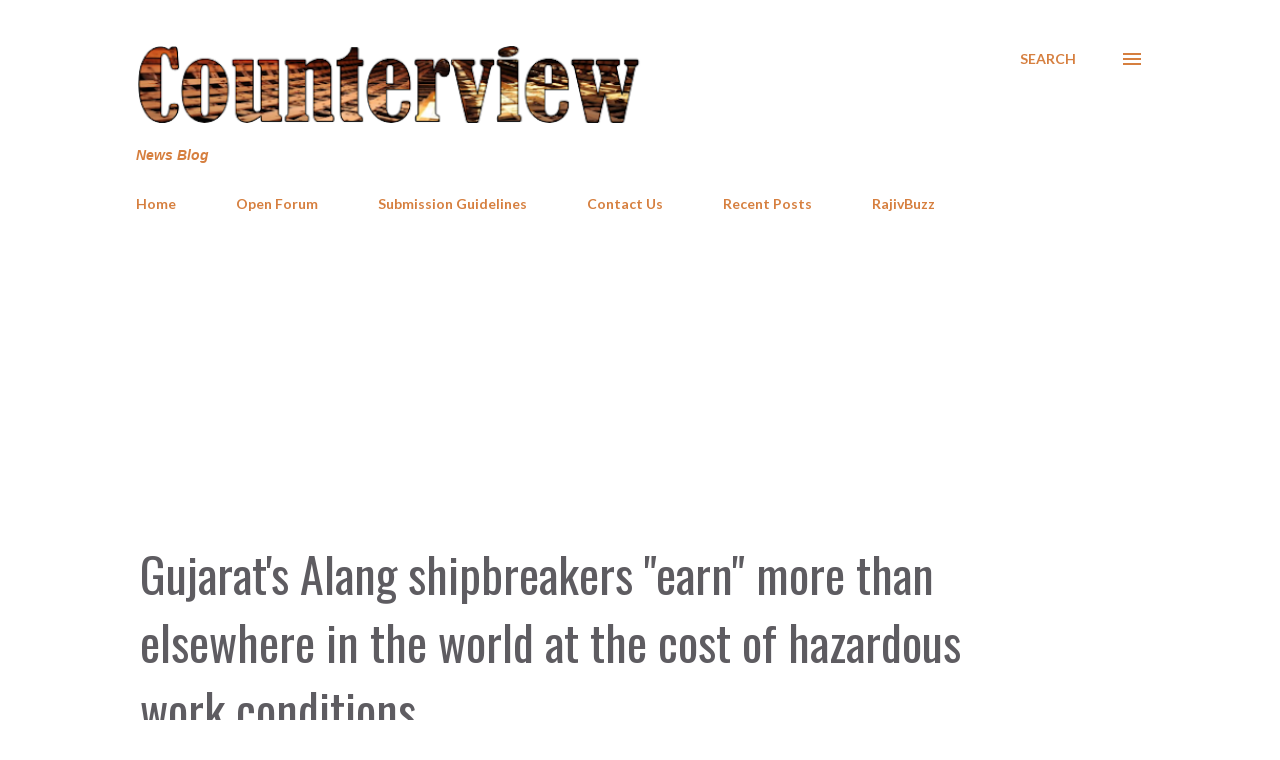

--- FILE ---
content_type: text/html; charset=UTF-8
request_url: https://www.counterview.net/b/stats?style=BLACK_TRANSPARENT&timeRange=LAST_WEEK&token=APq4FmBccx-mLMPjAbsi8e7uyVfV7FfaQi8EMoBeagl0DEacQiD-OUY3Qpix9YsKP5MiSvyPYvuETEd3X2lm33F4caLcOPoUFg
body_size: 23
content:
{"total":315646,"sparklineOptions":{"backgroundColor":{"fillOpacity":0.1,"fill":"#000000"},"series":[{"areaOpacity":0.3,"color":"#202020"}]},"sparklineData":[[0,61],[1,70],[2,68],[3,67],[4,71],[5,62],[6,69],[7,70],[8,65],[9,64],[10,62],[11,63],[12,64],[13,59],[14,62],[15,65],[16,73],[17,69],[18,68],[19,61],[20,83],[21,67],[22,66],[23,98],[24,69],[25,75],[26,100],[27,93],[28,85],[29,26]],"nextTickMs":1612}

--- FILE ---
content_type: text/html; charset=utf-8
request_url: https://www.google.com/recaptcha/api2/aframe
body_size: 262
content:
<!DOCTYPE HTML><html><head><meta http-equiv="content-type" content="text/html; charset=UTF-8"></head><body><script nonce="MS95TtkUoOgdiEsftfSwuA">/** Anti-fraud and anti-abuse applications only. See google.com/recaptcha */ try{var clients={'sodar':'https://pagead2.googlesyndication.com/pagead/sodar?'};window.addEventListener("message",function(a){try{if(a.source===window.parent){var b=JSON.parse(a.data);var c=clients[b['id']];if(c){var d=document.createElement('img');d.src=c+b['params']+'&rc='+(localStorage.getItem("rc::a")?sessionStorage.getItem("rc::b"):"");window.document.body.appendChild(d);sessionStorage.setItem("rc::e",parseInt(sessionStorage.getItem("rc::e")||0)+1);localStorage.setItem("rc::h",'1769066906308');}}}catch(b){}});window.parent.postMessage("_grecaptcha_ready", "*");}catch(b){}</script></body></html>

--- FILE ---
content_type: text/javascript; charset=UTF-8
request_url: https://www.counterview.net//feeds/posts/summary?alt=json-in-script&orderby=published&max-results=25&callback=recentPosts
body_size: 13824
content:
// API callback
recentPosts({"version":"1.0","encoding":"UTF-8","feed":{"xmlns":"http://www.w3.org/2005/Atom","xmlns$openSearch":"http://a9.com/-/spec/opensearchrss/1.0/","xmlns$blogger":"http://schemas.google.com/blogger/2008","xmlns$georss":"http://www.georss.org/georss","xmlns$gd":"http://schemas.google.com/g/2005","xmlns$thr":"http://purl.org/syndication/thread/1.0","id":{"$t":"tag:blogger.com,1999:blog-3602188572623815645"},"updated":{"$t":"2026-01-22T12:22:36.135+05:30"},"category":[{"term":"Governance"},{"term":"Human Rights"},{"term":"Politics"},{"term":"Justice"},{"term":"Inequity"},{"term":"Society"},{"term":"Environment"},{"term":"Law"},{"term":"Civil Society"},{"term":"Livelihood"},{"term":"Religion"},{"term":"Business"},{"term":"Economy"},{"term":"Life"},{"term":"Development"},{"term":"RajivBuzz"},{"term":"People"},{"term":"Labour"},{"term":"Culture"},{"term":"Health"},{"term":"Gender"},{"term":"Education"},{"term":"Media"}],"title":{"type":"text","$t":"Counterview"},"subtitle":{"type":"html","$t":"News Blog"},"link":[{"rel":"http://schemas.google.com/g/2005#feed","type":"application/atom+xml","href":"https:\/\/www.counterview.net\/feeds\/posts\/summary"},{"rel":"self","type":"application/atom+xml","href":"https:\/\/www.blogger.com\/feeds\/3602188572623815645\/posts\/summary?alt=json-in-script\u0026orderby=published"},{"rel":"alternate","type":"text/html","href":"https:\/\/www.counterview.net\/"},{"rel":"hub","href":"http://pubsubhubbub.appspot.com/"},{"rel":"next","type":"application/atom+xml","href":"https:\/\/www.blogger.com\/feeds\/3602188572623815645\/posts\/summary?alt=json-in-script\u0026start-index=26\u0026max-results=25\u0026orderby=published"}],"author":[{"name":{"$t":"Unknown"},"email":{"$t":"noreply@blogger.com"},"gd$image":{"rel":"http://schemas.google.com/g/2005#thumbnail","width":"16","height":"16","src":"https:\/\/img1.blogblog.com\/img\/b16-rounded.gif"}}],"generator":{"version":"7.00","uri":"http://www.blogger.com","$t":"Blogger"},"openSearch$totalResults":{"$t":"14556"},"openSearch$startIndex":{"$t":"1"},"openSearch$itemsPerPage":{"$t":"25"},"entry":[{"id":{"$t":"tag:blogger.com,1999:blog-3602188572623815645.post-7161734121443863827"},"published":{"$t":"2026-01-22T08:13:00.001+05:30"},"updated":{"$t":"2026-01-22T08:13:21.753+05:30"},"category":[{"scheme":"http://www.blogger.com/atom/ns#","term":"Business"},{"scheme":"http://www.blogger.com/atom/ns#","term":"Inequity"},{"scheme":"http://www.blogger.com/atom/ns#","term":"Labour"},{"scheme":"http://www.blogger.com/atom/ns#","term":"Law"}],"title":{"type":"text","$t":"‘Erosion by design’: Draft labour rules 'undermine' cess, wages and maternity rights"},"summary":{"type":"text","$t":"\n  \n    \n  \nBy A Representative\u0026nbsp;The advocacy group, Centre for Financial Accountability (CFA), has criticised the proposed Draft Social Security Rules, 2025 and the Draft Code on Wages, alleging that they significantly dilute workers’ rights and weaken state accountability in labour welfare.In a detailed analysis shared with stakeholders, the CFA said the proposed changes mark a shift “from "},"link":[{"rel":"replies","type":"application/atom+xml","href":"https:\/\/www.counterview.net\/feeds\/7161734121443863827\/comments\/default","title":"Post Comments"},{"rel":"replies","type":"text/html","href":"https:\/\/www.blogger.com\/comment\/fullpage\/post\/3602188572623815645\/7161734121443863827?isPopup=true","title":"0 Comments"},{"rel":"edit","type":"application/atom+xml","href":"https:\/\/www.blogger.com\/feeds\/3602188572623815645\/posts\/default\/7161734121443863827"},{"rel":"self","type":"application/atom+xml","href":"https:\/\/www.blogger.com\/feeds\/3602188572623815645\/posts\/default\/7161734121443863827"},{"rel":"alternate","type":"text/html","href":"https:\/\/www.counterview.net\/2026\/01\/erosion-by-design-draft-labour-rules.html","title":"‘Erosion by design’: Draft labour rules 'undermine' cess, wages and maternity rights"}],"author":[{"name":{"$t":"Unknown"},"email":{"$t":"noreply@blogger.com"},"gd$image":{"rel":"http://schemas.google.com/g/2005#thumbnail","width":"16","height":"16","src":"https:\/\/img1.blogblog.com\/img\/b16-rounded.gif"}}],"media$thumbnail":{"xmlns$media":"http://search.yahoo.com/mrss/","url":"https:\/\/blogger.googleusercontent.com\/img\/a\/AVvXsEijBWopGzaCp7ad1ORfXtCYNtIZ5vXm5OZKapvZgNl5i2WS3gG8z_Eu3a9ts3llcowxMzRRTSV5vwAPKqULzby7UiPAbEYd4rlFOuWQy7Dl0Ki4eE7qscD_fQSidbgYCvQUHJzjD_KEI0lxhOPCU0b2U-vGgMGiJ9zZkdybXrk6C7P3e04YmBYT63v2IzKu=s72-w640-h320-c","height":"72","width":"72"},"thr$total":{"$t":"0"}},{"id":{"$t":"tag:blogger.com,1999:blog-3602188572623815645.post-2678641624365194091"},"published":{"$t":"2026-01-22T08:11:00.001+05:30"},"updated":{"$t":"2026-01-22T08:11:25.043+05:30"},"category":[{"scheme":"http://www.blogger.com/atom/ns#","term":"Development"},{"scheme":"http://www.blogger.com/atom/ns#","term":"Environment"},{"scheme":"http://www.blogger.com/atom/ns#","term":"Governance"},{"scheme":"http://www.blogger.com/atom/ns#","term":"Inequity"}],"title":{"type":"text","$t":"The unequal cost of survival: Climate change’s burden falls heaviest on the poor"},"summary":{"type":"text","$t":"\n  \n    \n  \nBy Vikas Meshram\u0026nbsp;Climate change has emerged as one of the greatest challenges of our time, profoundly affecting the global economy, ecosystems, and human life. Yet the burden of this planetary emergency is not shared equally. The crisis is more than environmental; it is social, economic, and moral. Its harshest consequences fall on those who contributed the least—poor and "},"link":[{"rel":"replies","type":"application/atom+xml","href":"https:\/\/www.counterview.net\/feeds\/2678641624365194091\/comments\/default","title":"Post Comments"},{"rel":"replies","type":"text/html","href":"https:\/\/www.blogger.com\/comment\/fullpage\/post\/3602188572623815645\/2678641624365194091?isPopup=true","title":"0 Comments"},{"rel":"edit","type":"application/atom+xml","href":"https:\/\/www.blogger.com\/feeds\/3602188572623815645\/posts\/default\/2678641624365194091"},{"rel":"self","type":"application/atom+xml","href":"https:\/\/www.blogger.com\/feeds\/3602188572623815645\/posts\/default\/2678641624365194091"},{"rel":"alternate","type":"text/html","href":"https:\/\/www.counterview.net\/2026\/01\/the-unequal-cost-of-survival-climate.html","title":"The unequal cost of survival: Climate change’s burden falls heaviest on the poor"}],"author":[{"name":{"$t":"Unknown"},"email":{"$t":"noreply@blogger.com"},"gd$image":{"rel":"http://schemas.google.com/g/2005#thumbnail","width":"16","height":"16","src":"https:\/\/img1.blogblog.com\/img\/b16-rounded.gif"}}],"media$thumbnail":{"xmlns$media":"http://search.yahoo.com/mrss/","url":"https:\/\/blogger.googleusercontent.com\/img\/a\/AVvXsEhqfADt5AYK_Qcnux4CZbhSfVrzl6BhELXehpuGbG3Q0sv1qBHE2JrlEfJzF9dl90RCkM5Kwh3OKpgRr38X3Dpd7vf0SuE7Q2y-Woex2p_nVlfwIzklHuWq0mCANXWcv-DDVlphWkCyPQsUeohHGoIPdFXGbelFpNO2guBobjDBlN9iNK6sdBLhk2wuVIWM=s72-w213-h320-c","height":"72","width":"72"},"thr$total":{"$t":"0"}},{"id":{"$t":"tag:blogger.com,1999:blog-3602188572623815645.post-6999339544676941058"},"published":{"$t":"2026-01-22T08:10:00.001+05:30"},"updated":{"$t":"2026-01-22T08:10:27.088+05:30"},"category":[{"scheme":"http://www.blogger.com/atom/ns#","term":"People"},{"scheme":"http://www.blogger.com/atom/ns#","term":"Politics"},{"scheme":"http://www.blogger.com/atom/ns#","term":"Religion"},{"scheme":"http://www.blogger.com/atom/ns#","term":"Society"}],"title":{"type":"text","$t":"Report finds 28 communal riots, 14 mob lynching incidents targeting Muslims"},"summary":{"type":"text","$t":"By Syed Ali Mujtaba*\u0026nbsp;A study released by the Mumbai-based Centre for Study of Society and Secularism (CSSS), supported by data from India Hate Lab, documents incidents of violence and targeting of Muslims across India in 2025. The report compiles press accounts and fact-finding material to highlight broad trends in communal conflict, mob attacks, and hate speech.According to the CSSS, 28 "},"link":[{"rel":"replies","type":"application/atom+xml","href":"https:\/\/www.counterview.net\/feeds\/6999339544676941058\/comments\/default","title":"Post Comments"},{"rel":"replies","type":"text/html","href":"https:\/\/www.blogger.com\/comment\/fullpage\/post\/3602188572623815645\/6999339544676941058?isPopup=true","title":"0 Comments"},{"rel":"edit","type":"application/atom+xml","href":"https:\/\/www.blogger.com\/feeds\/3602188572623815645\/posts\/default\/6999339544676941058"},{"rel":"self","type":"application/atom+xml","href":"https:\/\/www.blogger.com\/feeds\/3602188572623815645\/posts\/default\/6999339544676941058"},{"rel":"alternate","type":"text/html","href":"https:\/\/www.counterview.net\/2026\/01\/report-finds-28-communal-riots-14-mob.html","title":"Report finds 28 communal riots, 14 mob lynching incidents targeting Muslims"}],"author":[{"name":{"$t":"Unknown"},"email":{"$t":"noreply@blogger.com"},"gd$image":{"rel":"http://schemas.google.com/g/2005#thumbnail","width":"16","height":"16","src":"https:\/\/img1.blogblog.com\/img\/b16-rounded.gif"}}],"media$thumbnail":{"xmlns$media":"http://search.yahoo.com/mrss/","url":"https:\/\/blogger.googleusercontent.com\/img\/b\/R29vZ2xl\/AVvXsEjLASQQCyt_PG6sJk5EMiTfcWwItFMdpTd-W9P4XtTkgJdAzABT_dI_5QIBHEaGpRcEf5qGMaWZAyhyZ6WTYKgYoYYj5QeHAnK3EawnEKRfUbEZTIE7lzcYKK13K8VFhUDLOVO1uYSWsmSKL6sH3VzrC8Blf3O5tcTexIFMq2qXS8v3Nao_Ifw2-qoV4pUm\/s72-w640-h336-c\/1000296050.jpg","height":"72","width":"72"},"thr$total":{"$t":"0"}},{"id":{"$t":"tag:blogger.com,1999:blog-3602188572623815645.post-2334429796804895465"},"published":{"$t":"2026-01-22T08:09:00.001+05:30"},"updated":{"$t":"2026-01-22T08:09:47.540+05:30"},"category":[{"scheme":"http://www.blogger.com/atom/ns#","term":"Culture"},{"scheme":"http://www.blogger.com/atom/ns#","term":"Politics"},{"scheme":"http://www.blogger.com/atom/ns#","term":"Religion"}],"title":{"type":"text","$t":"Iswar Chandra Vidyasagar’s views on religion as Tagore’s saw them"},"summary":{"type":"text","$t":"By Harasankar Adhikari\u0026nbsp;Religion has become a visible subject in India’s public discourse, particularly where it intersects with political debate. Recent events, including a mass Gita chanting programme in Kolkata and other incidents involving public expressions of faith, have drawn attention to how religion features in everyday life. These developments have raised questions about the "},"link":[{"rel":"replies","type":"application/atom+xml","href":"https:\/\/www.counterview.net\/feeds\/2334429796804895465\/comments\/default","title":"Post Comments"},{"rel":"replies","type":"text/html","href":"https:\/\/www.blogger.com\/comment\/fullpage\/post\/3602188572623815645\/2334429796804895465?isPopup=true","title":"0 Comments"},{"rel":"edit","type":"application/atom+xml","href":"https:\/\/www.blogger.com\/feeds\/3602188572623815645\/posts\/default\/2334429796804895465"},{"rel":"self","type":"application/atom+xml","href":"https:\/\/www.blogger.com\/feeds\/3602188572623815645\/posts\/default\/2334429796804895465"},{"rel":"alternate","type":"text/html","href":"https:\/\/www.counterview.net\/2026\/01\/iswar-chandra-vidyasagars-views-on.html","title":"Iswar Chandra Vidyasagar’s views on religion as Tagore’s saw them"}],"author":[{"name":{"$t":"Unknown"},"email":{"$t":"noreply@blogger.com"},"gd$image":{"rel":"http://schemas.google.com/g/2005#thumbnail","width":"16","height":"16","src":"https:\/\/img1.blogblog.com\/img\/b16-rounded.gif"}}],"media$thumbnail":{"xmlns$media":"http://search.yahoo.com/mrss/","url":"https:\/\/blogger.googleusercontent.com\/img\/b\/R29vZ2xl\/[base64]\/s72-w640-h422-c\/1000296048.jpg","height":"72","width":"72"},"thr$total":{"$t":"0"}},{"id":{"$t":"tag:blogger.com,1999:blog-3602188572623815645.post-4926843160643170674"},"published":{"$t":"2026-01-22T08:00:00.002+05:30"},"updated":{"$t":"2026-01-22T09:06:54.017+05:30"},"category":[{"scheme":"http://www.blogger.com/atom/ns#","term":"Education"},{"scheme":"http://www.blogger.com/atom/ns#","term":"Life"},{"scheme":"http://www.blogger.com/atom/ns#","term":"People"},{"scheme":"http://www.blogger.com/atom/ns#","term":"Society"}],"title":{"type":"text","$t":"ANZA's two centuries of education, service and hope: A  legacy etched in Mumbai’s history"},"summary":{"type":"text","$t":"By Fr. Cedric Prakash SJ\u0026nbsp;It is not an everyday phenomenon for an institution to stand the test of time and reach the enviable age of two hundred years. It is certainly much rarer when that institution is an educational one. Antonio De Souza (ANZA, from the first two and last two letters of the name) High School in South Mumbai (the Bombay of old) has achieved this glorious milestone, marking"},"link":[{"rel":"replies","type":"application/atom+xml","href":"https:\/\/www.counterview.net\/feeds\/4926843160643170674\/comments\/default","title":"Post Comments"},{"rel":"replies","type":"text/html","href":"https:\/\/www.blogger.com\/comment\/fullpage\/post\/3602188572623815645\/4926843160643170674?isPopup=true","title":"0 Comments"},{"rel":"edit","type":"application/atom+xml","href":"https:\/\/www.blogger.com\/feeds\/3602188572623815645\/posts\/default\/4926843160643170674"},{"rel":"self","type":"application/atom+xml","href":"https:\/\/www.blogger.com\/feeds\/3602188572623815645\/posts\/default\/4926843160643170674"},{"rel":"alternate","type":"text/html","href":"https:\/\/www.counterview.net\/2026\/01\/anzas-two-centuries-of-education.html","title":"ANZA's two centuries of education, service and hope: A  legacy etched in Mumbai’s history"}],"author":[{"name":{"$t":"Unknown"},"email":{"$t":"noreply@blogger.com"},"gd$image":{"rel":"http://schemas.google.com/g/2005#thumbnail","width":"16","height":"16","src":"https:\/\/img1.blogblog.com\/img\/b16-rounded.gif"}}],"media$thumbnail":{"xmlns$media":"http://search.yahoo.com/mrss/","url":"https:\/\/blogger.googleusercontent.com\/img\/b\/R29vZ2xl\/AVvXsEibUS27ZfcYooy0JQl7OTiuxqincEIviJXboO4QPGoWm76a3T6Zn8ykj6ZvbZaSlHeuMrvH-eIoTF6RerF4sXCg4M3uVzmvMSPogd47q2wPzKJR3NOL145PkI-XrW87iLyJAuIoCo4fQC7sxZGo6Bojf_5Ba8xpI7jfBXCtsO4mI4JMDgfLoLWJhUfHQms3\/s72-w640-h360-c\/1000302910.jpg","height":"72","width":"72"},"thr$total":{"$t":"0"}},{"id":{"$t":"tag:blogger.com,1999:blog-3602188572623815645.post-3488922708143131015"},"published":{"$t":"2026-01-21T08:12:00.002+05:30"},"updated":{"$t":"2026-01-21T11:55:46.262+05:30"},"category":[{"scheme":"http://www.blogger.com/atom/ns#","term":"Culture"},{"scheme":"http://www.blogger.com/atom/ns#","term":"Education"},{"scheme":"http://www.blogger.com/atom/ns#","term":"Politics"},{"scheme":"http://www.blogger.com/atom/ns#","term":"RajivBuzz"},{"scheme":"http://www.blogger.com/atom/ns#","term":"Religion"}],"title":{"type":"text","$t":"Whither substance? Mythology 'outshines' botany at the Ahmedabad flower show"},"summary":{"type":"text","$t":"By Rajiv Shah\u0026nbsp;\u0026nbsp;The other day, I visited what is being billed as the Ahmedabad International Flower Show 2026, currently underway at the Sabarmati Riverfront Event Centre. This was my second visit to the Ahmedabad flower show. I went with my NRI friends, who remarked that the display this year was far superior to what they had seen when they visited Ahmedabad around the same time last "},"link":[{"rel":"replies","type":"application/atom+xml","href":"https:\/\/www.counterview.net\/feeds\/3488922708143131015\/comments\/default","title":"Post Comments"},{"rel":"replies","type":"text/html","href":"https:\/\/www.blogger.com\/comment\/fullpage\/post\/3602188572623815645\/3488922708143131015?isPopup=true","title":"0 Comments"},{"rel":"edit","type":"application/atom+xml","href":"https:\/\/www.blogger.com\/feeds\/3602188572623815645\/posts\/default\/3488922708143131015"},{"rel":"self","type":"application/atom+xml","href":"https:\/\/www.blogger.com\/feeds\/3602188572623815645\/posts\/default\/3488922708143131015"},{"rel":"alternate","type":"text/html","href":"https:\/\/www.counterview.net\/2026\/01\/whither-substance-how-mythology.html","title":"Whither substance? Mythology 'outshines' botany at the Ahmedabad flower show"}],"author":[{"name":{"$t":"Unknown"},"email":{"$t":"noreply@blogger.com"},"gd$image":{"rel":"http://schemas.google.com/g/2005#thumbnail","width":"16","height":"16","src":"https:\/\/img1.blogblog.com\/img\/b16-rounded.gif"}}],"media$thumbnail":{"xmlns$media":"http://search.yahoo.com/mrss/","url":"https:\/\/blogger.googleusercontent.com\/img\/b\/R29vZ2xl\/AVvXsEh4R6rIsC2DIiuUOUGT-hxavn8LgtbSu9oFePoPiIeljcxZCy_89cKbBktfA7ifoiCN4YFYWmYZcZ0-nTAqQn9YyAfIIMMpUojtSn1MLo4FXD20AtafKUuL-_VPs3xmD8QujRrtANAKG5-wZ5QK2ZpILerXnX3CCGDDnN42OGMFp4GWXeRvwT28ADNEsudh\/s72-w640-h386-c\/1000302388.jpg","height":"72","width":"72"},"thr$total":{"$t":"0"}},{"id":{"$t":"tag:blogger.com,1999:blog-3602188572623815645.post-9051495475122616498"},"published":{"$t":"2026-01-21T08:11:00.001+05:30"},"updated":{"$t":"2026-01-21T08:11:46.528+05:30"},"category":[{"scheme":"http://www.blogger.com/atom/ns#","term":"Economy"},{"scheme":"http://www.blogger.com/atom/ns#","term":"Governance"},{"scheme":"http://www.blogger.com/atom/ns#","term":"Health"},{"scheme":"http://www.blogger.com/atom/ns#","term":"Politics"}],"title":{"type":"text","$t":"Advocacy group decries 'hyper-centralization' as States’ share of health funds plummets"},"summary":{"type":"text","$t":"By A Representative\u0026nbsp;In a major pre-budget mobilization, the Jan Swasthya Abhiyan (JSA), India’s leading public health advocacy network, has issued a sharp critique of the Union government’s health spending and demanded a doubling of the health budget for the upcoming 2026-27 fiscal year.\u0026nbsp;The network, which represents over 1,000 organizations, warned that the government is on the verge "},"link":[{"rel":"replies","type":"application/atom+xml","href":"https:\/\/www.counterview.net\/feeds\/9051495475122616498\/comments\/default","title":"Post Comments"},{"rel":"replies","type":"text/html","href":"https:\/\/www.blogger.com\/comment\/fullpage\/post\/3602188572623815645\/9051495475122616498?isPopup=true","title":"0 Comments"},{"rel":"edit","type":"application/atom+xml","href":"https:\/\/www.blogger.com\/feeds\/3602188572623815645\/posts\/default\/9051495475122616498"},{"rel":"self","type":"application/atom+xml","href":"https:\/\/www.blogger.com\/feeds\/3602188572623815645\/posts\/default\/9051495475122616498"},{"rel":"alternate","type":"text/html","href":"https:\/\/www.counterview.net\/2026\/01\/advocacy-group-decries-hyper.html","title":"Advocacy group decries 'hyper-centralization' as States’ share of health funds plummets"}],"author":[{"name":{"$t":"Unknown"},"email":{"$t":"noreply@blogger.com"},"gd$image":{"rel":"http://schemas.google.com/g/2005#thumbnail","width":"16","height":"16","src":"https:\/\/img1.blogblog.com\/img\/b16-rounded.gif"}}],"media$thumbnail":{"xmlns$media":"http://search.yahoo.com/mrss/","url":"https:\/\/blogger.googleusercontent.com\/img\/b\/R29vZ2xl\/AVvXsEg0RSUkp4LDbNK0pivYMv_xEzQpzPi49_wPHsEFridmES4P7EznDrWQgIiZSjWR1-saEF3YuQwBwnzCsVR7Xs3-3f5zoOHDt977DbVJjPBAhAnE1Gkk38p2hu18DxLaeja0k0I6J6CewOdyD9z0QC404JVfF7-kKlAtcBu7l8MnFsxrVMQvcJHWUzh8wWcH\/s72-w640-h360-c\/1000296339.jpg","height":"72","width":"72"},"thr$total":{"$t":"0"}},{"id":{"$t":"tag:blogger.com,1999:blog-3602188572623815645.post-1420112867563795252"},"published":{"$t":"2026-01-21T08:09:00.001+05:30"},"updated":{"$t":"2026-01-21T08:09:29.105+05:30"},"category":[{"scheme":"http://www.blogger.com/atom/ns#","term":"People"},{"scheme":"http://www.blogger.com/atom/ns#","term":"Politics"},{"scheme":"http://www.blogger.com/atom/ns#","term":"Religion"},{"scheme":"http://www.blogger.com/atom/ns#","term":"Society"}],"title":{"type":"text","$t":"Why the BJD has failed to defend democracy and resist Hindutva in Odisha"},"summary":{"type":"text","$t":"\n  \n    \n  \nBy Bhabani Shankar Nayak*\u0026nbsp; \u0026nbsp;The Biju Janata Dal (BJD) has been a dominant regional party in Odisha, governing the state continuously for twenty-four years. During this period, it faced no significant political opposition capable of challenging its authority. In 2024, however, the party lost both the national and state elections to the Bharatiya Janata Party (BJP), enabling "},"link":[{"rel":"replies","type":"application/atom+xml","href":"https:\/\/www.counterview.net\/feeds\/1420112867563795252\/comments\/default","title":"Post Comments"},{"rel":"replies","type":"text/html","href":"https:\/\/www.blogger.com\/comment\/fullpage\/post\/3602188572623815645\/1420112867563795252?isPopup=true","title":"0 Comments"},{"rel":"edit","type":"application/atom+xml","href":"https:\/\/www.blogger.com\/feeds\/3602188572623815645\/posts\/default\/1420112867563795252"},{"rel":"self","type":"application/atom+xml","href":"https:\/\/www.blogger.com\/feeds\/3602188572623815645\/posts\/default\/1420112867563795252"},{"rel":"alternate","type":"text/html","href":"https:\/\/www.counterview.net\/2026\/01\/why-bjd-has-failed-to-defend-democracy.html","title":"Why the BJD has failed to defend democracy and resist Hindutva in Odisha"}],"author":[{"name":{"$t":"Unknown"},"email":{"$t":"noreply@blogger.com"},"gd$image":{"rel":"http://schemas.google.com/g/2005#thumbnail","width":"16","height":"16","src":"https:\/\/img1.blogblog.com\/img\/b16-rounded.gif"}}],"media$thumbnail":{"xmlns$media":"http://search.yahoo.com/mrss/","url":"https:\/\/blogger.googleusercontent.com\/img\/a\/AVvXsEhdZwQp_Hj6m8yupMu-8poynceyxYUMNzoTTgFJVXydsCVyCRJXEdlkoIA6r_srSE3HnkkBX8na2SZbRviNj870kAgghwHCzv4KwRreiDS0Jt5Std5LGh3iwQqCPFYmJIG0g6N2AXaSIGRcD6SITFe1Q8746VxQzpBhF9xoHZ0C2vTzhNgcnZD2Ncvmlxuy=s72-w640-h429-c","height":"72","width":"72"},"thr$total":{"$t":"0"}},{"id":{"$t":"tag:blogger.com,1999:blog-3602188572623815645.post-8843320105772738503"},"published":{"$t":"2026-01-21T08:08:00.002+05:30"},"updated":{"$t":"2026-01-21T08:11:02.510+05:30"},"category":[{"scheme":"http://www.blogger.com/atom/ns#","term":"Culture"},{"scheme":"http://www.blogger.com/atom/ns#","term":"Governance"},{"scheme":"http://www.blogger.com/atom/ns#","term":"Law"},{"scheme":"http://www.blogger.com/atom/ns#","term":"Politics"}],"title":{"type":"text","$t":"Drowning or conspiracy? Singapore findings deepen questions over Zubeen Garg’s death"},"summary":{"type":"text","$t":"\n  \n    \n  \nBy Nava Thakuria*\u0026nbsp;For millions of fans of Zubeen Garg, who died under unexplained circumstances in Singapore on 19 September last year, disturbing news has emerged from the island nation. Its police authorities have stated that the iconic Assamese singer died while intoxicated and swimming in the sea without a mandatory life jacket.\u0026nbsp;The Straits Times, a leading newspaper in "},"link":[{"rel":"replies","type":"application/atom+xml","href":"https:\/\/www.counterview.net\/feeds\/8843320105772738503\/comments\/default","title":"Post Comments"},{"rel":"replies","type":"text/html","href":"https:\/\/www.blogger.com\/comment\/fullpage\/post\/3602188572623815645\/8843320105772738503?isPopup=true","title":"0 Comments"},{"rel":"edit","type":"application/atom+xml","href":"https:\/\/www.blogger.com\/feeds\/3602188572623815645\/posts\/default\/8843320105772738503"},{"rel":"self","type":"application/atom+xml","href":"https:\/\/www.blogger.com\/feeds\/3602188572623815645\/posts\/default\/8843320105772738503"},{"rel":"alternate","type":"text/html","href":"https:\/\/www.counterview.net\/2026\/01\/drowning-or-conspiracy-singapore.html","title":"Drowning or conspiracy? Singapore findings deepen questions over Zubeen Garg’s death"}],"author":[{"name":{"$t":"Unknown"},"email":{"$t":"noreply@blogger.com"},"gd$image":{"rel":"http://schemas.google.com/g/2005#thumbnail","width":"16","height":"16","src":"https:\/\/img1.blogblog.com\/img\/b16-rounded.gif"}}],"media$thumbnail":{"xmlns$media":"http://search.yahoo.com/mrss/","url":"https:\/\/blogger.googleusercontent.com\/img\/a\/AVvXsEgQpQqDZoKB0R86nGeQLkqG8qsRuLF1WCmzpmhIA66x3V68eFkmrQSw1k-oQRIdN3AGHhtqJcnEuqX8uNnTFv5M8-p8e9FxkR2i0RHm3QoZxHaACRJn2T8kFyP7GSVxOlOfq_jzdXVgVA9A89f6SMX5_fwh4_r5NIXedWEfpcA_Jkflwjk9JfZMAn15IjdI=s72-w640-h336-c","height":"72","width":"72"},"thr$total":{"$t":"0"}},{"id":{"$t":"tag:blogger.com,1999:blog-3602188572623815645.post-379699525355286041"},"published":{"$t":"2026-01-21T08:07:00.001+05:30"},"updated":{"$t":"2026-01-21T08:07:23.228+05:30"},"category":[{"scheme":"http://www.blogger.com/atom/ns#","term":"Development"},{"scheme":"http://www.blogger.com/atom/ns#","term":"Environment"},{"scheme":"http://www.blogger.com/atom/ns#","term":"Governance"}],"title":{"type":"text","$t":"Survival crisis deepens amidst climate denial and expanding aggressive policies "},"summary":{"type":"text","$t":"By Bharat Dogra\u0026nbsp;A key aspect of the US National Security Strategy released in November 2025 is its commitment to “energy dominance.” The document states, “We reject the disastrous ‘climate change’ and ‘Net Zero’ ideologies that have so greatly harmed Europe, threaten the United States and subsidize our adversaries.” It further asserts, “Restoring American energy dominance (in oil, gas, coal "},"link":[{"rel":"replies","type":"application/atom+xml","href":"https:\/\/www.counterview.net\/feeds\/379699525355286041\/comments\/default","title":"Post Comments"},{"rel":"replies","type":"text/html","href":"https:\/\/www.blogger.com\/comment\/fullpage\/post\/3602188572623815645\/379699525355286041?isPopup=true","title":"0 Comments"},{"rel":"edit","type":"application/atom+xml","href":"https:\/\/www.blogger.com\/feeds\/3602188572623815645\/posts\/default\/379699525355286041"},{"rel":"self","type":"application/atom+xml","href":"https:\/\/www.blogger.com\/feeds\/3602188572623815645\/posts\/default\/379699525355286041"},{"rel":"alternate","type":"text/html","href":"https:\/\/www.counterview.net\/2026\/01\/survival-crisis-deepens-amidst-climate.html","title":"Survival crisis deepens amidst climate denial and expanding aggressive policies "}],"author":[{"name":{"$t":"Unknown"},"email":{"$t":"noreply@blogger.com"},"gd$image":{"rel":"http://schemas.google.com/g/2005#thumbnail","width":"16","height":"16","src":"https:\/\/img1.blogblog.com\/img\/b16-rounded.gif"}}],"media$thumbnail":{"xmlns$media":"http://search.yahoo.com/mrss/","url":"https:\/\/blogger.googleusercontent.com\/img\/b\/R29vZ2xl\/AVvXsEiS_4lx-29UrIZ2Ra9aBT4o7IBPGZfe4XLquve-i6BIyfX7CvDUizzDm0FqwBjU-_tIr5K1ZShRBrJxcG4qTeMF4QuK1016-ezeEGHIq1ZNcnqBWYR21Rvvlosg-S9wVaeBGRE1T4rtj5NnPAts-sIgtbsnKnrZTX3PaBQs9LxRfNYRTALD1JwC6sFi-Qq6\/s72-w640-h426-c\/1000479887.jpg","height":"72","width":"72"},"thr$total":{"$t":"0"}},{"id":{"$t":"tag:blogger.com,1999:blog-3602188572623815645.post-6664086886414489346"},"published":{"$t":"2026-01-20T09:29:00.002+05:30"},"updated":{"$t":"2026-01-20T16:30:36.942+05:30"},"category":[{"scheme":"http://www.blogger.com/atom/ns#","term":"Culture"},{"scheme":"http://www.blogger.com/atom/ns#","term":"Politics"},{"scheme":"http://www.blogger.com/atom/ns#","term":"Religion"}],"title":{"type":"text","$t":"Historical amnesia? 'Hindu’ narratives of desecration of Somnath, Buddhist, Jain temples"},"summary":{"type":"text","$t":"\n  \n    \n  \nBy Shamsul Islam*\u0026nbsp;According to the ideological worldview of the current RSS-BJP establishment, Indian Muslims are treated as the villains of Indian history. Labelled as Babar zade—children of the first Mughal ruler—they are held responsible for every crime attributed to rulers with Muslim names, beginning with the Arab general Muhammad bin Qasim’s conquest of Sindh in 711 CE.\u0026"},"link":[{"rel":"replies","type":"application/atom+xml","href":"https:\/\/www.counterview.net\/feeds\/6664086886414489346\/comments\/default","title":"Post Comments"},{"rel":"replies","type":"text/html","href":"https:\/\/www.blogger.com\/comment\/fullpage\/post\/3602188572623815645\/6664086886414489346?isPopup=true","title":"0 Comments"},{"rel":"edit","type":"application/atom+xml","href":"https:\/\/www.blogger.com\/feeds\/3602188572623815645\/posts\/default\/6664086886414489346"},{"rel":"self","type":"application/atom+xml","href":"https:\/\/www.blogger.com\/feeds\/3602188572623815645\/posts\/default\/6664086886414489346"},{"rel":"alternate","type":"text/html","href":"https:\/\/www.counterview.net\/2026\/01\/historical-amnesia-hindu-narratives-of.html","title":"Historical amnesia? 'Hindu’ narratives of desecration of Somnath, Buddhist, Jain temples"}],"author":[{"name":{"$t":"Unknown"},"email":{"$t":"noreply@blogger.com"},"gd$image":{"rel":"http://schemas.google.com/g/2005#thumbnail","width":"16","height":"16","src":"https:\/\/img1.blogblog.com\/img\/b16-rounded.gif"}}],"media$thumbnail":{"xmlns$media":"http://search.yahoo.com/mrss/","url":"https:\/\/blogger.googleusercontent.com\/img\/a\/AVvXsEi2CiF0U8EVKt_7KcEAJZ5tRI9HgPbaeMJ4FDb2tSotkxyUZVYjjLQckQQeCxosv-by6o6uF57f90pAwf9IWalpOTFsO5AFScPP5Zo7aGImE2VYKws9OEKJTfmdzKMk7RKxWMmD7lJHZkb4wlDwXdcHsN9Xc4ToE8ci4mUpW-QBI_mRdI4S1jIbCTqhdDKK=s72-w640-h480-c","height":"72","width":"72"},"thr$total":{"$t":"0"}},{"id":{"$t":"tag:blogger.com,1999:blog-3602188572623815645.post-4875565185152803382"},"published":{"$t":"2026-01-20T09:28:00.002+05:30"},"updated":{"$t":"2026-01-20T09:44:10.826+05:30"},"category":[{"scheme":"http://www.blogger.com/atom/ns#","term":"Governance"},{"scheme":"http://www.blogger.com/atom/ns#","term":"Inequity"},{"scheme":"http://www.blogger.com/atom/ns#","term":"Politics"},{"scheme":"http://www.blogger.com/atom/ns#","term":"Society"}],"title":{"type":"text","$t":"Why I think burning Manusmriti, breaking idols are justified acts of Dalit resistance"},"summary":{"type":"text","$t":"By Valjibhai Patel*\u0026nbsp;Rajiv Shah, who is among those esteemed journalist friends who have stood by the issues of the Dalit and oppressed communities, has raised a question regarding our 1972 protest in a recent blog,\u0026nbsp;“Would breaking idols, burning books annihilate caste? Recalling a 1972 Dalit protest” (Counterview, January 9, 2026): Why did Dr. Babasaheb Ambedkar feel the need to burn "},"link":[{"rel":"replies","type":"application/atom+xml","href":"https:\/\/www.counterview.net\/feeds\/4875565185152803382\/comments\/default","title":"Post Comments"},{"rel":"replies","type":"text/html","href":"https:\/\/www.blogger.com\/comment\/fullpage\/post\/3602188572623815645\/4875565185152803382?isPopup=true","title":"0 Comments"},{"rel":"edit","type":"application/atom+xml","href":"https:\/\/www.blogger.com\/feeds\/3602188572623815645\/posts\/default\/4875565185152803382"},{"rel":"self","type":"application/atom+xml","href":"https:\/\/www.blogger.com\/feeds\/3602188572623815645\/posts\/default\/4875565185152803382"},{"rel":"alternate","type":"text/html","href":"https:\/\/www.counterview.net\/2026\/01\/rejoinder-burning-manusmriti-breaking.html","title":"Why I think burning Manusmriti, breaking idols are justified acts of Dalit resistance"}],"author":[{"name":{"$t":"Unknown"},"email":{"$t":"noreply@blogger.com"},"gd$image":{"rel":"http://schemas.google.com/g/2005#thumbnail","width":"16","height":"16","src":"https:\/\/img1.blogblog.com\/img\/b16-rounded.gif"}}],"media$thumbnail":{"xmlns$media":"http://search.yahoo.com/mrss/","url":"https:\/\/blogger.googleusercontent.com\/img\/b\/R29vZ2xl\/AVvXsEgDWroeYYHs9aS2Rn58bQNW72bZM0ft7bqb62PFNM8MBlRB33w8La_sC__stMm0axYZvEHx8zehyAnzsgPofmFMsbrxIZZjVxK7q0qNFz_mAyvmthplMswA6pTztObePLKNatgSKVySyw-17jrjC9qr5W7YLxqLFNHiiGWEEToU4d-3BU5Zd8tYZMYuLOFc\/s72-w640-h434-c\/Untitled-design-1.jpg","height":"72","width":"72"},"thr$total":{"$t":"0"}},{"id":{"$t":"tag:blogger.com,1999:blog-3602188572623815645.post-8503395373434843664"},"published":{"$t":"2026-01-20T09:27:00.002+05:30"},"updated":{"$t":"2026-01-20T09:27:47.485+05:30"},"category":[{"scheme":"http://www.blogger.com/atom/ns#","term":"Development"},{"scheme":"http://www.blogger.com/atom/ns#","term":"Inequity"},{"scheme":"http://www.blogger.com/atom/ns#","term":"People"},{"scheme":"http://www.blogger.com/atom/ns#","term":"Politics"}],"title":{"type":"text","$t":"How Hugo Chávez changed Venezuela — and why it fell short"},"summary":{"type":"text","$t":"By Harsh Thakor*\u0026nbsp;The Bolivarian Revolution in Venezuela, launched under President Hugo Chávez starting in 1999, represented a major attempt to transform the country's political, economic, and social systems. It drew inspiration from Simón Bolívar's vision of Latin American unity and independence, while aiming to reduce poverty, challenge foreign influence (especially from the United States),"},"link":[{"rel":"replies","type":"application/atom+xml","href":"https:\/\/www.counterview.net\/feeds\/8503395373434843664\/comments\/default","title":"Post Comments"},{"rel":"replies","type":"text/html","href":"https:\/\/www.blogger.com\/comment\/fullpage\/post\/3602188572623815645\/8503395373434843664?isPopup=true","title":"0 Comments"},{"rel":"edit","type":"application/atom+xml","href":"https:\/\/www.blogger.com\/feeds\/3602188572623815645\/posts\/default\/8503395373434843664"},{"rel":"self","type":"application/atom+xml","href":"https:\/\/www.blogger.com\/feeds\/3602188572623815645\/posts\/default\/8503395373434843664"},{"rel":"alternate","type":"text/html","href":"https:\/\/www.counterview.net\/2026\/01\/how-hugo-chavez-changed-venezuela-and.html","title":"How Hugo Chávez changed Venezuela — and why it fell short"}],"author":[{"name":{"$t":"Unknown"},"email":{"$t":"noreply@blogger.com"},"gd$image":{"rel":"http://schemas.google.com/g/2005#thumbnail","width":"16","height":"16","src":"https:\/\/img1.blogblog.com\/img\/b16-rounded.gif"}}],"media$thumbnail":{"xmlns$media":"http://search.yahoo.com/mrss/","url":"https:\/\/blogger.googleusercontent.com\/img\/b\/R29vZ2xl\/AVvXsEjUbsge8EDnY1gfZNN6LbfxNR22hD51B7_HlEr769gAQvB-p0JM4K47QbdnkkKD_68mZ8zBngHWc5mDr-XHpdzzwOzoaHltEWzHst9xtS7OKGXj0nC2LH5dAutIFmhmdvbgh3IGqOcIYRz3r53uvVw7Z7WbfTnsG3YIzVh84e6ltvxaZ2xqPch-0WGRmZQG\/s72-c\/1000296009.jpg","height":"72","width":"72"},"thr$total":{"$t":"0"}},{"id":{"$t":"tag:blogger.com,1999:blog-3602188572623815645.post-5706858150412848041"},"published":{"$t":"2026-01-20T09:27:00.001+05:30"},"updated":{"$t":"2026-01-20T09:27:20.620+05:30"},"category":[{"scheme":"http://www.blogger.com/atom/ns#","term":"Governance"},{"scheme":"http://www.blogger.com/atom/ns#","term":"People"},{"scheme":"http://www.blogger.com/atom/ns#","term":"Politics"},{"scheme":"http://www.blogger.com/atom/ns#","term":"Society"}],"title":{"type":"text","$t":"Zhou Enlai: The enigmatic premier who stabilized chaos—at what cost?"},"summary":{"type":"text","$t":"By Harsh Thakor*\u0026nbsp;Zhou Enlai (1898–1976) served as the first Premier of the People's Republic of China (PRC) from 1949 until his death and as Foreign Minister from 1949 to 1958. He played a central role in the Chinese Communist Party (CCP) for over five decades, contributing to its organization, military efforts, diplomacy, and governance. His tenure spanned key events including the Long "},"link":[{"rel":"replies","type":"application/atom+xml","href":"https:\/\/www.counterview.net\/feeds\/5706858150412848041\/comments\/default","title":"Post Comments"},{"rel":"replies","type":"text/html","href":"https:\/\/www.blogger.com\/comment\/fullpage\/post\/3602188572623815645\/5706858150412848041?isPopup=true","title":"0 Comments"},{"rel":"edit","type":"application/atom+xml","href":"https:\/\/www.blogger.com\/feeds\/3602188572623815645\/posts\/default\/5706858150412848041"},{"rel":"self","type":"application/atom+xml","href":"https:\/\/www.blogger.com\/feeds\/3602188572623815645\/posts\/default\/5706858150412848041"},{"rel":"alternate","type":"text/html","href":"https:\/\/www.counterview.net\/2026\/01\/zhou-enlai-enigmatic-premier-who.html","title":"Zhou Enlai: The enigmatic premier who stabilized chaos—at what cost?"}],"author":[{"name":{"$t":"Unknown"},"email":{"$t":"noreply@blogger.com"},"gd$image":{"rel":"http://schemas.google.com/g/2005#thumbnail","width":"16","height":"16","src":"https:\/\/img1.blogblog.com\/img\/b16-rounded.gif"}}],"media$thumbnail":{"xmlns$media":"http://search.yahoo.com/mrss/","url":"https:\/\/blogger.googleusercontent.com\/img\/b\/R29vZ2xl\/AVvXsEigEaIkRNTKvwuydbUZXZO-hASyE7CZHwwqKf0EQOEldM7nGpTZxSwEeoaXPZ3fAZ2z5vmUDHUj_HlQ6tbwPnZNlIumu0iW8HKkjarZLImuGjkM8Ak2lGJM7p2YJ-ajsD80PU36iVhmAsIBSaA_qeMWzCmLi8P-t0i7GUyhtY6NNCnf4iJknjOGjcbaW8ZI\/s72-c\/1000296039.jpg","height":"72","width":"72"},"thr$total":{"$t":"0"}},{"id":{"$t":"tag:blogger.com,1999:blog-3602188572623815645.post-4100433271410219992"},"published":{"$t":"2026-01-20T09:26:00.000+05:30"},"updated":{"$t":"2026-01-20T09:26:37.402+05:30"},"category":[{"scheme":"http://www.blogger.com/atom/ns#","term":"Governance"},{"scheme":"http://www.blogger.com/atom/ns#","term":"Life"},{"scheme":"http://www.blogger.com/atom/ns#","term":"People"}],"title":{"type":"text","$t":"Unseen deaths in global crises demand timelier estimates and faster action"},"summary":{"type":"text","$t":"By Bharat Dogra\u0026nbsp;\u0026nbsp;It is now widely recognized that the global humanitarian crisis has reached an extremely serious stage. Even more worrying is the growing likelihood that conditions will deteriorate further during 2026.The reasons are clear. Conflicts and destabilisation are increasing due to aggressive and short-sighted policies promoted by powerful actors, coupled with the weakening "},"link":[{"rel":"replies","type":"application/atom+xml","href":"https:\/\/www.counterview.net\/feeds\/4100433271410219992\/comments\/default","title":"Post Comments"},{"rel":"replies","type":"text/html","href":"https:\/\/www.blogger.com\/comment\/fullpage\/post\/3602188572623815645\/4100433271410219992?isPopup=true","title":"0 Comments"},{"rel":"edit","type":"application/atom+xml","href":"https:\/\/www.blogger.com\/feeds\/3602188572623815645\/posts\/default\/4100433271410219992"},{"rel":"self","type":"application/atom+xml","href":"https:\/\/www.blogger.com\/feeds\/3602188572623815645\/posts\/default\/4100433271410219992"},{"rel":"alternate","type":"text/html","href":"https:\/\/www.counterview.net\/2026\/01\/unseen-deaths-in-global-crises-demand.html","title":"Unseen deaths in global crises demand timelier estimates and faster action"}],"author":[{"name":{"$t":"Unknown"},"email":{"$t":"noreply@blogger.com"},"gd$image":{"rel":"http://schemas.google.com/g/2005#thumbnail","width":"16","height":"16","src":"https:\/\/img1.blogblog.com\/img\/b16-rounded.gif"}}],"media$thumbnail":{"xmlns$media":"http://search.yahoo.com/mrss/","url":"https:\/\/blogger.googleusercontent.com\/img\/b\/R29vZ2xl\/AVvXsEhLqcN7P56FoAK9YqNRo_YqcBxVnBrnEDssnxyGreeju2V07SZ0MYumfZtEUh3rYkuMswMy_Sf-XoYHzsQI0CzmMTLwAe1bTi32aDIr3TS6oAFX03qtAIvDvrdH74fa2rYA5zpqkhyiTQP1-gZP17iYkd0JCM-2wwaPbHEBG-7RONg2AlmrAlBLQxvVX5PJ\/s72-w640-h426-c\/1000295449.jpg","height":"72","width":"72"},"thr$total":{"$t":"0"}},{"id":{"$t":"tag:blogger.com,1999:blog-3602188572623815645.post-139557546670389684"},"published":{"$t":"2026-01-19T09:58:00.004+05:30"},"updated":{"$t":"2026-01-19T10:53:41.343+05:30"},"category":[{"scheme":"http://www.blogger.com/atom/ns#","term":"Business"},{"scheme":"http://www.blogger.com/atom/ns#","term":"Environment"},{"scheme":"http://www.blogger.com/atom/ns#","term":"Inequity"},{"scheme":"http://www.blogger.com/atom/ns#","term":"Politics"},{"scheme":"http://www.blogger.com/atom/ns#","term":"RajivBuzz"}],"title":{"type":"text","$t":"Not a natural disaster; climate crisis driven by support to fossil fuel tycoons: Expert "},"summary":{"type":"text","$t":"By Rajiv Shah\u0026nbsp;\u0026nbsp;India must confront its accelerating ecological emergency with systemic reforms rather than symbolic gestures, climate and energy expert Soumya Dutta warned during an interactive workshop in Ahmedabad titled “India’s Environmental Crisis: Where Do We Go From Here Living?”. Introduced by Jesuit activist Cedric Prakash as both a scientist and people’s movement organiser, "},"link":[{"rel":"replies","type":"application/atom+xml","href":"https:\/\/www.counterview.net\/feeds\/139557546670389684\/comments\/default","title":"Post Comments"},{"rel":"replies","type":"text/html","href":"https:\/\/www.blogger.com\/comment\/fullpage\/post\/3602188572623815645\/139557546670389684?isPopup=true","title":"0 Comments"},{"rel":"edit","type":"application/atom+xml","href":"https:\/\/www.blogger.com\/feeds\/3602188572623815645\/posts\/default\/139557546670389684"},{"rel":"self","type":"application/atom+xml","href":"https:\/\/www.blogger.com\/feeds\/3602188572623815645\/posts\/default\/139557546670389684"},{"rel":"alternate","type":"text/html","href":"https:\/\/www.counterview.net\/2026\/01\/not-natural-disaster-climate-crisis.html","title":"Not a natural disaster; climate crisis driven by support to fossil fuel tycoons: Expert "}],"author":[{"name":{"$t":"Unknown"},"email":{"$t":"noreply@blogger.com"},"gd$image":{"rel":"http://schemas.google.com/g/2005#thumbnail","width":"16","height":"16","src":"https:\/\/img1.blogblog.com\/img\/b16-rounded.gif"}}],"media$thumbnail":{"xmlns$media":"http://search.yahoo.com/mrss/","url":"https:\/\/blogger.googleusercontent.com\/img\/b\/R29vZ2xl\/AVvXsEh3iHfp_r-8y_zr3V1ehxB6FiZb-XjVzTDRdAa2i1mdiKj_cuPokh8SZqgUdJu3OtQClWMamyQ862os4gU0XqhoPqU7ZfbN6mjExp4iKWXHigsRsqkn6tWh1wGCSn44QVBc3913UpEYX4U6wyLAMbynHWpkL3RLd6HEdVaq6J-4wxB1aZ_nfOytZGsSzrCk\/s72-w640-h540-c\/FB_IMG_17687523028712462~2.jpg","height":"72","width":"72"},"thr$total":{"$t":"0"}},{"id":{"$t":"tag:blogger.com,1999:blog-3602188572623815645.post-7228694334081052600"},"published":{"$t":"2026-01-19T09:57:00.005+05:30"},"updated":{"$t":"2026-01-19T09:57:52.288+05:30"},"category":[{"scheme":"http://www.blogger.com/atom/ns#","term":"Environment"},{"scheme":"http://www.blogger.com/atom/ns#","term":"Governance"},{"scheme":"http://www.blogger.com/atom/ns#","term":"Human Rights"}],"title":{"type":"text","$t":"Not just Indore: Urban rivers and lakes turning toxic in Madhya Pradesh "},"summary":{"type":"text","$t":"By Raj Kumar Sinha*\u0026nbsp;Most major cities of Madhya Pradesh—Bhopal, Jabalpur, Gwalior, Ujjain and Sagar—depend directly or indirectly on rivers, lakes and groundwater for drinking water. All these sources are under increasing pressure from urban sewage, industrial waste and solid garbage. Sewage treatment plants are either inadequately designed or, in many cases, completely non-functional. As a "},"link":[{"rel":"replies","type":"application/atom+xml","href":"https:\/\/www.counterview.net\/feeds\/7228694334081052600\/comments\/default","title":"Post Comments"},{"rel":"replies","type":"text/html","href":"https:\/\/www.blogger.com\/comment\/fullpage\/post\/3602188572623815645\/7228694334081052600?isPopup=true","title":"0 Comments"},{"rel":"edit","type":"application/atom+xml","href":"https:\/\/www.blogger.com\/feeds\/3602188572623815645\/posts\/default\/7228694334081052600"},{"rel":"self","type":"application/atom+xml","href":"https:\/\/www.blogger.com\/feeds\/3602188572623815645\/posts\/default\/7228694334081052600"},{"rel":"alternate","type":"text/html","href":"https:\/\/www.counterview.net\/2026\/01\/not-just-indore-urban-rivers-and-lakes.html","title":"Not just Indore: Urban rivers and lakes turning toxic in Madhya Pradesh "}],"author":[{"name":{"$t":"Unknown"},"email":{"$t":"noreply@blogger.com"},"gd$image":{"rel":"http://schemas.google.com/g/2005#thumbnail","width":"16","height":"16","src":"https:\/\/img1.blogblog.com\/img\/b16-rounded.gif"}}],"media$thumbnail":{"xmlns$media":"http://search.yahoo.com/mrss/","url":"https:\/\/blogger.googleusercontent.com\/img\/b\/R29vZ2xl\/AVvXsEhYOF3DtBAdWkOVH_dFuiU7xeeKPglFhr0-n2JFy81qQN_5eTsxncN9oDO4Xwz_Khy70grgpoFvZQClBEdjNkyjIoLhMS1SaXOiKUSVJUFZEdXUI5wA57HWxL4THlwpNWZYIPlpx4BPl70HAfY-RAXB5IJAxl_lgnVbE8phWqtfF1NMb-B10zUBzCO-eoyY\/s72-w640-h480-c\/1000295996.jpg","height":"72","width":"72"},"thr$total":{"$t":"0"}},{"id":{"$t":"tag:blogger.com,1999:blog-3602188572623815645.post-432911882989267525"},"published":{"$t":"2026-01-19T09:57:00.003+05:30"},"updated":{"$t":"2026-01-19T09:57:31.359+05:30"},"category":[{"scheme":"http://www.blogger.com/atom/ns#","term":"Environment"},{"scheme":"http://www.blogger.com/atom/ns#","term":"Health"},{"scheme":"http://www.blogger.com/atom/ns#","term":"Law"},{"scheme":"http://www.blogger.com/atom/ns#","term":"Life"}],"title":{"type":"text","$t":"Pesticides Bill 2025 faces criticism – gaps risk more poisoning deaths, says expert"},"summary":{"type":"text","$t":"By A Representative\u0026nbsp;In a strongly worded submission to the Ministry of Agriculture and Farmers Welfare, public policy expert Dr. Donthi Narasimha Reddy has signaled a red alert: the Pesticides Management Bill, 2025, in its current form, is a paper tiger. Without sweeping amendments, this legislation risks becoming yet another ineffective administrative measure, incapable of stemming the tide"},"link":[{"rel":"replies","type":"application/atom+xml","href":"https:\/\/www.counterview.net\/feeds\/432911882989267525\/comments\/default","title":"Post Comments"},{"rel":"replies","type":"text/html","href":"https:\/\/www.blogger.com\/comment\/fullpage\/post\/3602188572623815645\/432911882989267525?isPopup=true","title":"0 Comments"},{"rel":"edit","type":"application/atom+xml","href":"https:\/\/www.blogger.com\/feeds\/3602188572623815645\/posts\/default\/432911882989267525"},{"rel":"self","type":"application/atom+xml","href":"https:\/\/www.blogger.com\/feeds\/3602188572623815645\/posts\/default\/432911882989267525"},{"rel":"alternate","type":"text/html","href":"https:\/\/www.counterview.net\/2026\/01\/pesticides-bill-2025-faces-criticism.html","title":"Pesticides Bill 2025 faces criticism – gaps risk more poisoning deaths, says expert"}],"author":[{"name":{"$t":"Unknown"},"email":{"$t":"noreply@blogger.com"},"gd$image":{"rel":"http://schemas.google.com/g/2005#thumbnail","width":"16","height":"16","src":"https:\/\/img1.blogblog.com\/img\/b16-rounded.gif"}}],"media$thumbnail":{"xmlns$media":"http://search.yahoo.com/mrss/","url":"https:\/\/blogger.googleusercontent.com\/img\/b\/R29vZ2xl\/AVvXsEhl8CMopuNEReXheFM_letu-2EcmjNEN9mKoASzh4lTfurJMKIcR0Fm3Lli2ooOY9X6oCWbbnsS027KQbSiPxOF4VBHaAj9aE-VtUzsunLk-95TYg4mYUglNvqFvA1YICtyP8gNo0aehocW8hH9hSx8CnWCPJIa2FOuivRNptw8eFOAdsTvaWdxp69WH9nI\/s72-w640-h360-c\/1000296018.jpg","height":"72","width":"72"},"thr$total":{"$t":"0"}},{"id":{"$t":"tag:blogger.com,1999:blog-3602188572623815645.post-5082795442355651718"},"published":{"$t":"2026-01-19T09:57:00.001+05:30"},"updated":{"$t":"2026-01-19T09:57:13.617+05:30"},"category":[{"scheme":"http://www.blogger.com/atom/ns#","term":"Business"},{"scheme":"http://www.blogger.com/atom/ns#","term":"Environment"},{"scheme":"http://www.blogger.com/atom/ns#","term":"Governance"},{"scheme":"http://www.blogger.com/atom/ns#","term":"Law"}],"title":{"type":"text","$t":"'Threat to farmers’ rights': New seeds Bill sparks fears of rising corporate control"},"summary":{"type":"text","$t":"By Bharat Dogra\u0026nbsp;As debate intensifies over a new seeds bill, groups working on farmers’ seed rights, seed sovereignty and rural self-reliance have raised serious concerns about the proposed legislation. To understand these anxieties, it is important to recognise a global trend: growing control of the seed sector by a handful of multinational companies. This trend risks extending corporate "},"link":[{"rel":"replies","type":"application/atom+xml","href":"https:\/\/www.counterview.net\/feeds\/5082795442355651718\/comments\/default","title":"Post Comments"},{"rel":"replies","type":"text/html","href":"https:\/\/www.blogger.com\/comment\/fullpage\/post\/3602188572623815645\/5082795442355651718?isPopup=true","title":"0 Comments"},{"rel":"edit","type":"application/atom+xml","href":"https:\/\/www.blogger.com\/feeds\/3602188572623815645\/posts\/default\/5082795442355651718"},{"rel":"self","type":"application/atom+xml","href":"https:\/\/www.blogger.com\/feeds\/3602188572623815645\/posts\/default\/5082795442355651718"},{"rel":"alternate","type":"text/html","href":"https:\/\/www.counterview.net\/2026\/01\/threat-to-farmers-rights-new-seeds-bill.html","title":"'Threat to farmers’ rights': New seeds Bill sparks fears of rising corporate control"}],"author":[{"name":{"$t":"Unknown"},"email":{"$t":"noreply@blogger.com"},"gd$image":{"rel":"http://schemas.google.com/g/2005#thumbnail","width":"16","height":"16","src":"https:\/\/img1.blogblog.com\/img\/b16-rounded.gif"}}],"media$thumbnail":{"xmlns$media":"http://search.yahoo.com/mrss/","url":"https:\/\/blogger.googleusercontent.com\/img\/b\/R29vZ2xl\/AVvXsEiCXP0TrfXwpB4dMcE3DFnpeQWOh2YCUCTZeCvaUTROzGmmlM8xkG8avm_7EHghBxC4z9smX0YetLLTJuyQyIdm2bWHe1o2Ms5C2tsXWeRFlTViwKKuMdawFmBZWle1ix4d8Wz6aQgw7Hiq7hkd5ePvGwwx9s4I7LNrkM4R6CqQc0SDdcwu6rehAI9LvAJY\/s72-w640-h426-c\/1000296015.jpg","height":"72","width":"72"},"thr$total":{"$t":"0"}},{"id":{"$t":"tag:blogger.com,1999:blog-3602188572623815645.post-576620018373205107"},"published":{"$t":"2026-01-19T09:56:00.003+05:30"},"updated":{"$t":"2026-01-19T10:02:23.090+05:30"},"category":[{"scheme":"http://www.blogger.com/atom/ns#","term":"Civil Society"},{"scheme":"http://www.blogger.com/atom/ns#","term":"People"},{"scheme":"http://www.blogger.com/atom/ns#","term":"Politics"},{"scheme":"http://www.blogger.com/atom/ns#","term":"Religion"}],"title":{"type":"text","$t":"Jamalpur voter deletion claims trigger complaint to Gujarat election official"},"summary":{"type":"text","$t":"By A Representative\u0026nbsp;The Minority Coordination Committee (MCC) has written to the Gujarat Chief Electoral Officer alleging attempts to remove eligible Muslim voters from the electoral rolls in Ahmedabad’s Jamalpur constituency. In a letter dated January 18, 2026, MCC convener Mujahid Nafees said several Form 7 applications seeking deletion of names had been filed against registered voters in "},"link":[{"rel":"replies","type":"application/atom+xml","href":"https:\/\/www.counterview.net\/feeds\/576620018373205107\/comments\/default","title":"Post Comments"},{"rel":"replies","type":"text/html","href":"https:\/\/www.blogger.com\/comment\/fullpage\/post\/3602188572623815645\/576620018373205107?isPopup=true","title":"0 Comments"},{"rel":"edit","type":"application/atom+xml","href":"https:\/\/www.blogger.com\/feeds\/3602188572623815645\/posts\/default\/576620018373205107"},{"rel":"self","type":"application/atom+xml","href":"https:\/\/www.blogger.com\/feeds\/3602188572623815645\/posts\/default\/576620018373205107"},{"rel":"alternate","type":"text/html","href":"https:\/\/www.counterview.net\/2026\/01\/jamalpur-voter-deletion-claims-trigger.html","title":"Jamalpur voter deletion claims trigger complaint to Gujarat election official"}],"author":[{"name":{"$t":"Unknown"},"email":{"$t":"noreply@blogger.com"},"gd$image":{"rel":"http://schemas.google.com/g/2005#thumbnail","width":"16","height":"16","src":"https:\/\/img1.blogblog.com\/img\/b16-rounded.gif"}}],"media$thumbnail":{"xmlns$media":"http://search.yahoo.com/mrss/","url":"https:\/\/blogger.googleusercontent.com\/img\/b\/R29vZ2xl\/AVvXsEjnnEou1WnXFKxrDFoPZT45nu7nBoQlJFcZWEDLuO-q2vGbO1ZT6YyKvBGhZIDHQKWbsZMXLTTk2qQpFUTcq_s4asHdxFx4oFHL9XBZkwDpHPozuSnY-rz05kjpLLJu-GyWNrkT1neodQa3GyYvT8vxeEPgelz-NmnmADiBpo2FODkdXMcqlRnKX3YR3bVb\/s72-w640-h450-c\/1000296061.jpg","height":"72","width":"72"},"thr$total":{"$t":"0"}},{"id":{"$t":"tag:blogger.com,1999:blog-3602188572623815645.post-6427367792000378886"},"published":{"$t":"2026-01-19T09:56:00.001+05:30"},"updated":{"$t":"2026-01-19T09:56:26.856+05:30"},"category":[{"scheme":"http://www.blogger.com/atom/ns#","term":"Governance"},{"scheme":"http://www.blogger.com/atom/ns#","term":"People"},{"scheme":"http://www.blogger.com/atom/ns#","term":"Politics"},{"scheme":"http://www.blogger.com/atom/ns#","term":"Religion"}],"title":{"type":"text","$t":"NSA’s comments on temple looting factually incorrect, say political observers"},"summary":{"type":"text","$t":"By A Representative\u0026nbsp;National Security Advisor Ajit Doval has drawn significant criticism from political and civil society circles following his address at the Viksit Bharat Young Leaders Dialogue in New Delhi on January 10, 2026. Speaking to a gathering of roughly 3,000 young delegates, the 81-year-old NSA invoked historical grievances, suggesting that India’s ancestors remained \"helpless, "},"link":[{"rel":"replies","type":"application/atom+xml","href":"https:\/\/www.counterview.net\/feeds\/6427367792000378886\/comments\/default","title":"Post Comments"},{"rel":"replies","type":"text/html","href":"https:\/\/www.blogger.com\/comment\/fullpage\/post\/3602188572623815645\/6427367792000378886?isPopup=true","title":"0 Comments"},{"rel":"edit","type":"application/atom+xml","href":"https:\/\/www.blogger.com\/feeds\/3602188572623815645\/posts\/default\/6427367792000378886"},{"rel":"self","type":"application/atom+xml","href":"https:\/\/www.blogger.com\/feeds\/3602188572623815645\/posts\/default\/6427367792000378886"},{"rel":"alternate","type":"text/html","href":"https:\/\/www.counterview.net\/2026\/01\/nsas-comments-on-temple-looting.html","title":"NSA’s comments on temple looting factually incorrect, say political observers"}],"author":[{"name":{"$t":"Unknown"},"email":{"$t":"noreply@blogger.com"},"gd$image":{"rel":"http://schemas.google.com/g/2005#thumbnail","width":"16","height":"16","src":"https:\/\/img1.blogblog.com\/img\/b16-rounded.gif"}}],"media$thumbnail":{"xmlns$media":"http://search.yahoo.com/mrss/","url":"https:\/\/blogger.googleusercontent.com\/img\/b\/R29vZ2xl\/AVvXsEi24vXMVoNksHckSO4E-nh5yWjkPJEKzJC4ue-AEeAGh8danEeQ1vbd2uB050n-K5DrRFyZ_QbQeWi-mdwWbR46ONfsL4wmUw2H448NQWzt5wTnKTXJ81SQayX2UVcgc_T8V02XVAo0AcSNa3iWG_s7Mk4iuGwab8lTaVorYy1qFaImNOJlDWbEvzB5o6qh\/s72-w640-h360-c\/Ajit_Doval_1752218990593_1752218990780.webp","height":"72","width":"72"},"thr$total":{"$t":"0"}},{"id":{"$t":"tag:blogger.com,1999:blog-3602188572623815645.post-5845886950441192821"},"published":{"$t":"2026-01-19T09:55:00.001+05:30"},"updated":{"$t":"2026-01-19T09:55:05.193+05:30"},"category":[{"scheme":"http://www.blogger.com/atom/ns#","term":"Civil Society"},{"scheme":"http://www.blogger.com/atom/ns#","term":"Governance"},{"scheme":"http://www.blogger.com/atom/ns#","term":"Human Rights"},{"scheme":"http://www.blogger.com/atom/ns#","term":"Justice"}],"title":{"type":"text","$t":"Civil rights coalition terms sedition case against Kranthi Chaitanya 'arbitrary'"},"summary":{"type":"text","$t":"By A Representative\u0026nbsp;Andhra Pradesh police have arrested Kranthi Chaitanya, a senior leader of the Andhra Pradesh Civil Liberties Committee (APCLC), on charges including sedition and violations under several provisions of the Bharatiya Nyaya Sanhita (BNS), 2023, as well as laws related to national honour and use of the State Emblem.\u0026nbsp;\u0026nbsp;Officials confirmed that the arrest took place "},"link":[{"rel":"replies","type":"application/atom+xml","href":"https:\/\/www.counterview.net\/feeds\/5845886950441192821\/comments\/default","title":"Post Comments"},{"rel":"replies","type":"text/html","href":"https:\/\/www.blogger.com\/comment\/fullpage\/post\/3602188572623815645\/5845886950441192821?isPopup=true","title":"0 Comments"},{"rel":"edit","type":"application/atom+xml","href":"https:\/\/www.blogger.com\/feeds\/3602188572623815645\/posts\/default\/5845886950441192821"},{"rel":"self","type":"application/atom+xml","href":"https:\/\/www.blogger.com\/feeds\/3602188572623815645\/posts\/default\/5845886950441192821"},{"rel":"alternate","type":"text/html","href":"https:\/\/www.counterview.net\/2026\/01\/civil-rights-coalition-terms-sedition.html","title":"Civil rights coalition terms sedition case against Kranthi Chaitanya 'arbitrary'"}],"author":[{"name":{"$t":"Unknown"},"email":{"$t":"noreply@blogger.com"},"gd$image":{"rel":"http://schemas.google.com/g/2005#thumbnail","width":"16","height":"16","src":"https:\/\/img1.blogblog.com\/img\/b16-rounded.gif"}}],"media$thumbnail":{"xmlns$media":"http://search.yahoo.com/mrss/","url":"https:\/\/blogger.googleusercontent.com\/img\/b\/R29vZ2xl\/AVvXsEg_6ZptsOeDy2zKPxQkO28HAPa8KSnjdufvJV62aCvETWoN23rZOEI7o_wyrcu7YAMBjkTtczUCqbP1exkVABf9vRQK8uUUt3qgEQ557wLtSmiOYaN63xNnte5bKxq2G3miaoGMps-VHVcJKqj1YVM2UguPZwHsuOFQtWLwVXVbzP1f0IKt2_ousnDTqTuW\/s72-c\/1000296033.jpg","height":"72","width":"72"},"thr$total":{"$t":"0"}},{"id":{"$t":"tag:blogger.com,1999:blog-3602188572623815645.post-6913761924288490592"},"published":{"$t":"2026-01-19T09:54:00.000+05:30"},"updated":{"$t":"2026-01-19T09:54:42.081+05:30"},"category":[{"scheme":"http://www.blogger.com/atom/ns#","term":"Business"},{"scheme":"http://www.blogger.com/atom/ns#","term":"Environment"},{"scheme":"http://www.blogger.com/atom/ns#","term":"Human Rights"},{"scheme":"http://www.blogger.com/atom/ns#","term":"Inequity"}],"title":{"type":"text","$t":"Why it's important for Greenlanders to hold on to the principle of right to self-determination"},"summary":{"type":"text","$t":"By Lotte Rørtoft-Madsen\u0026nbsp;On 14 January, a few hours before the historic meeting in Washington between representatives from Greenland and Denmark and their U.S. counterparts, J. D. Vance and Marco Rubio, Denmark and several of its NATO allies reinforced their military presence in Greenland and announced that more reinforcements would follow.Some interpreted this move as pressure on the Trump "},"link":[{"rel":"replies","type":"application/atom+xml","href":"https:\/\/www.counterview.net\/feeds\/6913761924288490592\/comments\/default","title":"Post Comments"},{"rel":"replies","type":"text/html","href":"https:\/\/www.blogger.com\/comment\/fullpage\/post\/3602188572623815645\/6913761924288490592?isPopup=true","title":"0 Comments"},{"rel":"edit","type":"application/atom+xml","href":"https:\/\/www.blogger.com\/feeds\/3602188572623815645\/posts\/default\/6913761924288490592"},{"rel":"self","type":"application/atom+xml","href":"https:\/\/www.blogger.com\/feeds\/3602188572623815645\/posts\/default\/6913761924288490592"},{"rel":"alternate","type":"text/html","href":"https:\/\/www.counterview.net\/2026\/01\/why-its-important-for-greenlanders-to.html","title":"Why it's important for Greenlanders to hold on to the principle of right to self-determination"}],"author":[{"name":{"$t":"Unknown"},"email":{"$t":"noreply@blogger.com"},"gd$image":{"rel":"http://schemas.google.com/g/2005#thumbnail","width":"16","height":"16","src":"https:\/\/img1.blogblog.com\/img\/b16-rounded.gif"}}],"media$thumbnail":{"xmlns$media":"http://search.yahoo.com/mrss/","url":"https:\/\/blogger.googleusercontent.com\/img\/b\/R29vZ2xl\/AVvXsEhXJdDrqEmvV8FVyxOnA-SR1HefPdu_lvZfzaZHfLDEL5rLCWDttRGFxuMGV5iliJTo1MKwVG3hI4rlFAhXWiBvUOe4RnRh2S5NXWrUzVsiA3FP6-filhda74eFZjVq9SyX4dH4eyr8HhmlSyRwhWJLsTfD5KFNPjLK6I1VxXsHrmyl01g0uMTosqj0VIme\/s72-w640-h480-c\/1000295243.jpg","height":"72","width":"72"},"thr$total":{"$t":"0"}},{"id":{"$t":"tag:blogger.com,1999:blog-3602188572623815645.post-5911252852203097163"},"published":{"$t":"2026-01-18T08:02:00.001+05:30"},"updated":{"$t":"2026-01-18T08:02:19.157+05:30"},"category":[{"scheme":"http://www.blogger.com/atom/ns#","term":"Gender"},{"scheme":"http://www.blogger.com/atom/ns#","term":"Human Rights"},{"scheme":"http://www.blogger.com/atom/ns#","term":"Inequity"},{"scheme":"http://www.blogger.com/atom/ns#","term":"Justice"}],"title":{"type":"text","$t":"Colonial 'criminal tribes' label lingers: Activist seeks justice for India's forgotten nomads"},"summary":{"type":"text","$t":"By A Representative\u0026nbsp;In a new episode of the Unmute Podcast, activist Deepa Pawar, founder of Anubhuti Trust and a voice from India's Nomadic and Denotified Tribes (NT-DNT), laid bare the deep-seated wounds inflicted by colonial-era laws that branded her community as criminals. Speaking with hosts Gagan Sethi, a veteran development practitioner with over 40 years in policy advocacy and "},"link":[{"rel":"replies","type":"application/atom+xml","href":"https:\/\/www.counterview.net\/feeds\/5911252852203097163\/comments\/default","title":"Post Comments"},{"rel":"replies","type":"text/html","href":"https:\/\/www.blogger.com\/comment\/fullpage\/post\/3602188572623815645\/5911252852203097163?isPopup=true","title":"0 Comments"},{"rel":"edit","type":"application/atom+xml","href":"https:\/\/www.blogger.com\/feeds\/3602188572623815645\/posts\/default\/5911252852203097163"},{"rel":"self","type":"application/atom+xml","href":"https:\/\/www.blogger.com\/feeds\/3602188572623815645\/posts\/default\/5911252852203097163"},{"rel":"alternate","type":"text/html","href":"https:\/\/www.counterview.net\/2026\/01\/colonial-criminal-tribes-label-lingers.html","title":"Colonial 'criminal tribes' label lingers: Activist seeks justice for India's forgotten nomads"}],"author":[{"name":{"$t":"Unknown"},"email":{"$t":"noreply@blogger.com"},"gd$image":{"rel":"http://schemas.google.com/g/2005#thumbnail","width":"16","height":"16","src":"https:\/\/img1.blogblog.com\/img\/b16-rounded.gif"}}],"media$thumbnail":{"xmlns$media":"http://search.yahoo.com/mrss/","url":"https:\/\/img.youtube.com\/vi\/dPfhb9GxABg\/default.jpg","height":"72","width":"72"},"thr$total":{"$t":"0"}},{"id":{"$t":"tag:blogger.com,1999:blog-3602188572623815645.post-3849530327492450707"},"published":{"$t":"2026-01-18T08:01:00.003+05:30"},"updated":{"$t":"2026-01-18T08:01:34.493+05:30"},"category":[{"scheme":"http://www.blogger.com/atom/ns#","term":"Civil Society"},{"scheme":"http://www.blogger.com/atom/ns#","term":"Human Rights"},{"scheme":"http://www.blogger.com/atom/ns#","term":"Politics"},{"scheme":"http://www.blogger.com/atom/ns#","term":"Religion"}],"title":{"type":"text","$t":"Rights group alleges Muslim voters wrongly deleted after demolition in Ahmedabad"},"summary":{"type":"text","$t":"By A Representative\u0026nbsp;The Minority Coordination Committee (MCC) Gujarat has written to the Chief Electoral Officer of the state alleging that over a thousand Muslim voters from Akbarnagar in Ahmedabad’s Bapunagar constituency have been wrongly removed from the electoral rolls following a demolition drive. In a letter dated 17 January 2026, addressed to Harit Shukla, IAS, the MCC claims that "},"link":[{"rel":"replies","type":"application/atom+xml","href":"https:\/\/www.counterview.net\/feeds\/3849530327492450707\/comments\/default","title":"Post Comments"},{"rel":"replies","type":"text/html","href":"https:\/\/www.blogger.com\/comment\/fullpage\/post\/3602188572623815645\/3849530327492450707?isPopup=true","title":"0 Comments"},{"rel":"edit","type":"application/atom+xml","href":"https:\/\/www.blogger.com\/feeds\/3602188572623815645\/posts\/default\/3849530327492450707"},{"rel":"self","type":"application/atom+xml","href":"https:\/\/www.blogger.com\/feeds\/3602188572623815645\/posts\/default\/3849530327492450707"},{"rel":"alternate","type":"text/html","href":"https:\/\/www.counterview.net\/2026\/01\/rights-group-alleges-muslim-voters.html","title":"Rights group alleges Muslim voters wrongly deleted after demolition in Ahmedabad"}],"author":[{"name":{"$t":"Unknown"},"email":{"$t":"noreply@blogger.com"},"gd$image":{"rel":"http://schemas.google.com/g/2005#thumbnail","width":"16","height":"16","src":"https:\/\/img1.blogblog.com\/img\/b16-rounded.gif"}}],"media$thumbnail":{"xmlns$media":"http://search.yahoo.com/mrss/","url":"https:\/\/blogger.googleusercontent.com\/img\/b\/R29vZ2xl\/AVvXsEhbPPpMNmIbCn4f9pDoR_OM_pYI7w9qRMRcx_gBuBe6SSqSR-QkBx0H-rKkLaX70DcR8dv2KtQTo0aGtg22vhqe9n_MGrrUofFX2sRiHVRtKjHWDDcMZIcl1DogY4DpAO6LG4OXkRO8-oTkO6NabC9jtdxOnA6r50fXQhejiywYKNpsmJaJbMYbjHvEsTAa\/s72-w640-h360-c\/Demolition-5col.jpg","height":"72","width":"72"},"thr$total":{"$t":"0"}}]}});